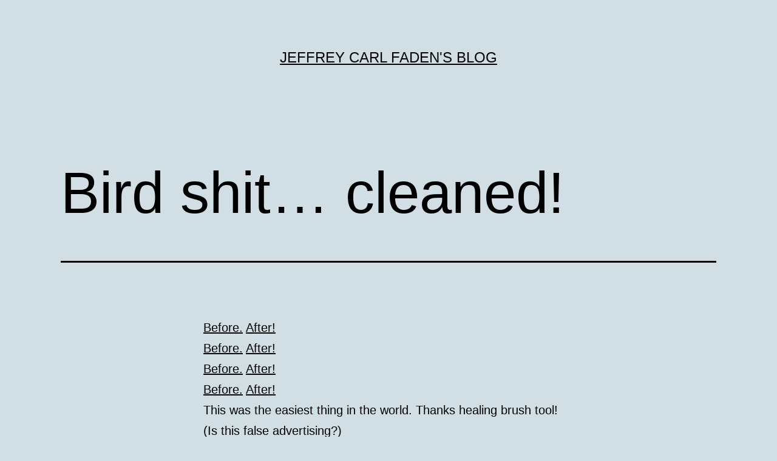

--- FILE ---
content_type: text/html; charset=UTF-8
request_url: https://jeffreyatw.com/blog/2007/09/bird-shit-cleaned/
body_size: 11150
content:
<!doctype html>
<html lang="en-US" prefix="og: http://ogp.me/ns# fb: http://ogp.me/ns/fb#" >
<head>
	<meta charset="UTF-8" />
	<meta name="viewport" content="width=device-width, initial-scale=1.0" />
	<title>Bird shit&#8230; cleaned! &#8211; Jeffrey Carl Faden&#039;s Blog</title>
<meta name='robots' content='max-image-preview:large' />
<link rel="alternate" type="application/rss+xml" title="Jeffrey Carl Faden&#039;s Blog &raquo; Feed" href="https://jeffreyatw.com/blog/feed/" />
<link rel="alternate" type="application/rss+xml" title="Jeffrey Carl Faden&#039;s Blog &raquo; Comments Feed" href="https://jeffreyatw.com/blog/comments/feed/" />
<link rel="alternate" type="application/rss+xml" title="Jeffrey Carl Faden&#039;s Blog &raquo; Bird shit&#8230; cleaned! Comments Feed" href="https://jeffreyatw.com/blog/2007/09/bird-shit-cleaned/feed/" />
<link rel="alternate" title="oEmbed (JSON)" type="application/json+oembed" href="https://jeffreyatw.com/blog/wp-json/oembed/1.0/embed?url=https%3A%2F%2Fjeffreyatw.com%2Fblog%2F2007%2F09%2Fbird-shit-cleaned%2F" />
<link rel="alternate" title="oEmbed (XML)" type="text/xml+oembed" href="https://jeffreyatw.com/blog/wp-json/oembed/1.0/embed?url=https%3A%2F%2Fjeffreyatw.com%2Fblog%2F2007%2F09%2Fbird-shit-cleaned%2F&#038;format=xml" />
<style id='wp-img-auto-sizes-contain-inline-css'>
img:is([sizes=auto i],[sizes^="auto," i]){contain-intrinsic-size:3000px 1500px}
/*# sourceURL=wp-img-auto-sizes-contain-inline-css */
</style>
<style id='wp-emoji-styles-inline-css'>

	img.wp-smiley, img.emoji {
		display: inline !important;
		border: none !important;
		box-shadow: none !important;
		height: 1em !important;
		width: 1em !important;
		margin: 0 0.07em !important;
		vertical-align: -0.1em !important;
		background: none !important;
		padding: 0 !important;
	}
/*# sourceURL=wp-emoji-styles-inline-css */
</style>
<style id='wp-block-library-inline-css'>
:root{--wp-block-synced-color:#7a00df;--wp-block-synced-color--rgb:122,0,223;--wp-bound-block-color:var(--wp-block-synced-color);--wp-editor-canvas-background:#ddd;--wp-admin-theme-color:#007cba;--wp-admin-theme-color--rgb:0,124,186;--wp-admin-theme-color-darker-10:#006ba1;--wp-admin-theme-color-darker-10--rgb:0,107,160.5;--wp-admin-theme-color-darker-20:#005a87;--wp-admin-theme-color-darker-20--rgb:0,90,135;--wp-admin-border-width-focus:2px}@media (min-resolution:192dpi){:root{--wp-admin-border-width-focus:1.5px}}.wp-element-button{cursor:pointer}:root .has-very-light-gray-background-color{background-color:#eee}:root .has-very-dark-gray-background-color{background-color:#313131}:root .has-very-light-gray-color{color:#eee}:root .has-very-dark-gray-color{color:#313131}:root .has-vivid-green-cyan-to-vivid-cyan-blue-gradient-background{background:linear-gradient(135deg,#00d084,#0693e3)}:root .has-purple-crush-gradient-background{background:linear-gradient(135deg,#34e2e4,#4721fb 50%,#ab1dfe)}:root .has-hazy-dawn-gradient-background{background:linear-gradient(135deg,#faaca8,#dad0ec)}:root .has-subdued-olive-gradient-background{background:linear-gradient(135deg,#fafae1,#67a671)}:root .has-atomic-cream-gradient-background{background:linear-gradient(135deg,#fdd79a,#004a59)}:root .has-nightshade-gradient-background{background:linear-gradient(135deg,#330968,#31cdcf)}:root .has-midnight-gradient-background{background:linear-gradient(135deg,#020381,#2874fc)}:root{--wp--preset--font-size--normal:16px;--wp--preset--font-size--huge:42px}.has-regular-font-size{font-size:1em}.has-larger-font-size{font-size:2.625em}.has-normal-font-size{font-size:var(--wp--preset--font-size--normal)}.has-huge-font-size{font-size:var(--wp--preset--font-size--huge)}.has-text-align-center{text-align:center}.has-text-align-left{text-align:left}.has-text-align-right{text-align:right}.has-fit-text{white-space:nowrap!important}#end-resizable-editor-section{display:none}.aligncenter{clear:both}.items-justified-left{justify-content:flex-start}.items-justified-center{justify-content:center}.items-justified-right{justify-content:flex-end}.items-justified-space-between{justify-content:space-between}.screen-reader-text{border:0;clip-path:inset(50%);height:1px;margin:-1px;overflow:hidden;padding:0;position:absolute;width:1px;word-wrap:normal!important}.screen-reader-text:focus{background-color:#ddd;clip-path:none;color:#444;display:block;font-size:1em;height:auto;left:5px;line-height:normal;padding:15px 23px 14px;text-decoration:none;top:5px;width:auto;z-index:100000}html :where(.has-border-color){border-style:solid}html :where([style*=border-top-color]){border-top-style:solid}html :where([style*=border-right-color]){border-right-style:solid}html :where([style*=border-bottom-color]){border-bottom-style:solid}html :where([style*=border-left-color]){border-left-style:solid}html :where([style*=border-width]){border-style:solid}html :where([style*=border-top-width]){border-top-style:solid}html :where([style*=border-right-width]){border-right-style:solid}html :where([style*=border-bottom-width]){border-bottom-style:solid}html :where([style*=border-left-width]){border-left-style:solid}html :where(img[class*=wp-image-]){height:auto;max-width:100%}:where(figure){margin:0 0 1em}html :where(.is-position-sticky){--wp-admin--admin-bar--position-offset:var(--wp-admin--admin-bar--height,0px)}@media screen and (max-width:600px){html :where(.is-position-sticky){--wp-admin--admin-bar--position-offset:0px}}

/*# sourceURL=wp-block-library-inline-css */
</style><style id='global-styles-inline-css'>
:root{--wp--preset--aspect-ratio--square: 1;--wp--preset--aspect-ratio--4-3: 4/3;--wp--preset--aspect-ratio--3-4: 3/4;--wp--preset--aspect-ratio--3-2: 3/2;--wp--preset--aspect-ratio--2-3: 2/3;--wp--preset--aspect-ratio--16-9: 16/9;--wp--preset--aspect-ratio--9-16: 9/16;--wp--preset--color--black: #000000;--wp--preset--color--cyan-bluish-gray: #abb8c3;--wp--preset--color--white: #FFFFFF;--wp--preset--color--pale-pink: #f78da7;--wp--preset--color--vivid-red: #cf2e2e;--wp--preset--color--luminous-vivid-orange: #ff6900;--wp--preset--color--luminous-vivid-amber: #fcb900;--wp--preset--color--light-green-cyan: #7bdcb5;--wp--preset--color--vivid-green-cyan: #00d084;--wp--preset--color--pale-cyan-blue: #8ed1fc;--wp--preset--color--vivid-cyan-blue: #0693e3;--wp--preset--color--vivid-purple: #9b51e0;--wp--preset--color--dark-gray: #28303D;--wp--preset--color--gray: #39414D;--wp--preset--color--green: #D1E4DD;--wp--preset--color--blue: #D1DFE4;--wp--preset--color--purple: #D1D1E4;--wp--preset--color--red: #E4D1D1;--wp--preset--color--orange: #E4DAD1;--wp--preset--color--yellow: #EEEADD;--wp--preset--gradient--vivid-cyan-blue-to-vivid-purple: linear-gradient(135deg,rgb(6,147,227) 0%,rgb(155,81,224) 100%);--wp--preset--gradient--light-green-cyan-to-vivid-green-cyan: linear-gradient(135deg,rgb(122,220,180) 0%,rgb(0,208,130) 100%);--wp--preset--gradient--luminous-vivid-amber-to-luminous-vivid-orange: linear-gradient(135deg,rgb(252,185,0) 0%,rgb(255,105,0) 100%);--wp--preset--gradient--luminous-vivid-orange-to-vivid-red: linear-gradient(135deg,rgb(255,105,0) 0%,rgb(207,46,46) 100%);--wp--preset--gradient--very-light-gray-to-cyan-bluish-gray: linear-gradient(135deg,rgb(238,238,238) 0%,rgb(169,184,195) 100%);--wp--preset--gradient--cool-to-warm-spectrum: linear-gradient(135deg,rgb(74,234,220) 0%,rgb(151,120,209) 20%,rgb(207,42,186) 40%,rgb(238,44,130) 60%,rgb(251,105,98) 80%,rgb(254,248,76) 100%);--wp--preset--gradient--blush-light-purple: linear-gradient(135deg,rgb(255,206,236) 0%,rgb(152,150,240) 100%);--wp--preset--gradient--blush-bordeaux: linear-gradient(135deg,rgb(254,205,165) 0%,rgb(254,45,45) 50%,rgb(107,0,62) 100%);--wp--preset--gradient--luminous-dusk: linear-gradient(135deg,rgb(255,203,112) 0%,rgb(199,81,192) 50%,rgb(65,88,208) 100%);--wp--preset--gradient--pale-ocean: linear-gradient(135deg,rgb(255,245,203) 0%,rgb(182,227,212) 50%,rgb(51,167,181) 100%);--wp--preset--gradient--electric-grass: linear-gradient(135deg,rgb(202,248,128) 0%,rgb(113,206,126) 100%);--wp--preset--gradient--midnight: linear-gradient(135deg,rgb(2,3,129) 0%,rgb(40,116,252) 100%);--wp--preset--gradient--purple-to-yellow: linear-gradient(160deg, #D1D1E4 0%, #EEEADD 100%);--wp--preset--gradient--yellow-to-purple: linear-gradient(160deg, #EEEADD 0%, #D1D1E4 100%);--wp--preset--gradient--green-to-yellow: linear-gradient(160deg, #D1E4DD 0%, #EEEADD 100%);--wp--preset--gradient--yellow-to-green: linear-gradient(160deg, #EEEADD 0%, #D1E4DD 100%);--wp--preset--gradient--red-to-yellow: linear-gradient(160deg, #E4D1D1 0%, #EEEADD 100%);--wp--preset--gradient--yellow-to-red: linear-gradient(160deg, #EEEADD 0%, #E4D1D1 100%);--wp--preset--gradient--purple-to-red: linear-gradient(160deg, #D1D1E4 0%, #E4D1D1 100%);--wp--preset--gradient--red-to-purple: linear-gradient(160deg, #E4D1D1 0%, #D1D1E4 100%);--wp--preset--font-size--small: 18px;--wp--preset--font-size--medium: 20px;--wp--preset--font-size--large: 24px;--wp--preset--font-size--x-large: 42px;--wp--preset--font-size--extra-small: 16px;--wp--preset--font-size--normal: 20px;--wp--preset--font-size--extra-large: 40px;--wp--preset--font-size--huge: 96px;--wp--preset--font-size--gigantic: 144px;--wp--preset--spacing--20: 0.44rem;--wp--preset--spacing--30: 0.67rem;--wp--preset--spacing--40: 1rem;--wp--preset--spacing--50: 1.5rem;--wp--preset--spacing--60: 2.25rem;--wp--preset--spacing--70: 3.38rem;--wp--preset--spacing--80: 5.06rem;--wp--preset--shadow--natural: 6px 6px 9px rgba(0, 0, 0, 0.2);--wp--preset--shadow--deep: 12px 12px 50px rgba(0, 0, 0, 0.4);--wp--preset--shadow--sharp: 6px 6px 0px rgba(0, 0, 0, 0.2);--wp--preset--shadow--outlined: 6px 6px 0px -3px rgb(255, 255, 255), 6px 6px rgb(0, 0, 0);--wp--preset--shadow--crisp: 6px 6px 0px rgb(0, 0, 0);}:where(.is-layout-flex){gap: 0.5em;}:where(.is-layout-grid){gap: 0.5em;}body .is-layout-flex{display: flex;}.is-layout-flex{flex-wrap: wrap;align-items: center;}.is-layout-flex > :is(*, div){margin: 0;}body .is-layout-grid{display: grid;}.is-layout-grid > :is(*, div){margin: 0;}:where(.wp-block-columns.is-layout-flex){gap: 2em;}:where(.wp-block-columns.is-layout-grid){gap: 2em;}:where(.wp-block-post-template.is-layout-flex){gap: 1.25em;}:where(.wp-block-post-template.is-layout-grid){gap: 1.25em;}.has-black-color{color: var(--wp--preset--color--black) !important;}.has-cyan-bluish-gray-color{color: var(--wp--preset--color--cyan-bluish-gray) !important;}.has-white-color{color: var(--wp--preset--color--white) !important;}.has-pale-pink-color{color: var(--wp--preset--color--pale-pink) !important;}.has-vivid-red-color{color: var(--wp--preset--color--vivid-red) !important;}.has-luminous-vivid-orange-color{color: var(--wp--preset--color--luminous-vivid-orange) !important;}.has-luminous-vivid-amber-color{color: var(--wp--preset--color--luminous-vivid-amber) !important;}.has-light-green-cyan-color{color: var(--wp--preset--color--light-green-cyan) !important;}.has-vivid-green-cyan-color{color: var(--wp--preset--color--vivid-green-cyan) !important;}.has-pale-cyan-blue-color{color: var(--wp--preset--color--pale-cyan-blue) !important;}.has-vivid-cyan-blue-color{color: var(--wp--preset--color--vivid-cyan-blue) !important;}.has-vivid-purple-color{color: var(--wp--preset--color--vivid-purple) !important;}.has-black-background-color{background-color: var(--wp--preset--color--black) !important;}.has-cyan-bluish-gray-background-color{background-color: var(--wp--preset--color--cyan-bluish-gray) !important;}.has-white-background-color{background-color: var(--wp--preset--color--white) !important;}.has-pale-pink-background-color{background-color: var(--wp--preset--color--pale-pink) !important;}.has-vivid-red-background-color{background-color: var(--wp--preset--color--vivid-red) !important;}.has-luminous-vivid-orange-background-color{background-color: var(--wp--preset--color--luminous-vivid-orange) !important;}.has-luminous-vivid-amber-background-color{background-color: var(--wp--preset--color--luminous-vivid-amber) !important;}.has-light-green-cyan-background-color{background-color: var(--wp--preset--color--light-green-cyan) !important;}.has-vivid-green-cyan-background-color{background-color: var(--wp--preset--color--vivid-green-cyan) !important;}.has-pale-cyan-blue-background-color{background-color: var(--wp--preset--color--pale-cyan-blue) !important;}.has-vivid-cyan-blue-background-color{background-color: var(--wp--preset--color--vivid-cyan-blue) !important;}.has-vivid-purple-background-color{background-color: var(--wp--preset--color--vivid-purple) !important;}.has-black-border-color{border-color: var(--wp--preset--color--black) !important;}.has-cyan-bluish-gray-border-color{border-color: var(--wp--preset--color--cyan-bluish-gray) !important;}.has-white-border-color{border-color: var(--wp--preset--color--white) !important;}.has-pale-pink-border-color{border-color: var(--wp--preset--color--pale-pink) !important;}.has-vivid-red-border-color{border-color: var(--wp--preset--color--vivid-red) !important;}.has-luminous-vivid-orange-border-color{border-color: var(--wp--preset--color--luminous-vivid-orange) !important;}.has-luminous-vivid-amber-border-color{border-color: var(--wp--preset--color--luminous-vivid-amber) !important;}.has-light-green-cyan-border-color{border-color: var(--wp--preset--color--light-green-cyan) !important;}.has-vivid-green-cyan-border-color{border-color: var(--wp--preset--color--vivid-green-cyan) !important;}.has-pale-cyan-blue-border-color{border-color: var(--wp--preset--color--pale-cyan-blue) !important;}.has-vivid-cyan-blue-border-color{border-color: var(--wp--preset--color--vivid-cyan-blue) !important;}.has-vivid-purple-border-color{border-color: var(--wp--preset--color--vivid-purple) !important;}.has-vivid-cyan-blue-to-vivid-purple-gradient-background{background: var(--wp--preset--gradient--vivid-cyan-blue-to-vivid-purple) !important;}.has-light-green-cyan-to-vivid-green-cyan-gradient-background{background: var(--wp--preset--gradient--light-green-cyan-to-vivid-green-cyan) !important;}.has-luminous-vivid-amber-to-luminous-vivid-orange-gradient-background{background: var(--wp--preset--gradient--luminous-vivid-amber-to-luminous-vivid-orange) !important;}.has-luminous-vivid-orange-to-vivid-red-gradient-background{background: var(--wp--preset--gradient--luminous-vivid-orange-to-vivid-red) !important;}.has-very-light-gray-to-cyan-bluish-gray-gradient-background{background: var(--wp--preset--gradient--very-light-gray-to-cyan-bluish-gray) !important;}.has-cool-to-warm-spectrum-gradient-background{background: var(--wp--preset--gradient--cool-to-warm-spectrum) !important;}.has-blush-light-purple-gradient-background{background: var(--wp--preset--gradient--blush-light-purple) !important;}.has-blush-bordeaux-gradient-background{background: var(--wp--preset--gradient--blush-bordeaux) !important;}.has-luminous-dusk-gradient-background{background: var(--wp--preset--gradient--luminous-dusk) !important;}.has-pale-ocean-gradient-background{background: var(--wp--preset--gradient--pale-ocean) !important;}.has-electric-grass-gradient-background{background: var(--wp--preset--gradient--electric-grass) !important;}.has-midnight-gradient-background{background: var(--wp--preset--gradient--midnight) !important;}.has-small-font-size{font-size: var(--wp--preset--font-size--small) !important;}.has-medium-font-size{font-size: var(--wp--preset--font-size--medium) !important;}.has-large-font-size{font-size: var(--wp--preset--font-size--large) !important;}.has-x-large-font-size{font-size: var(--wp--preset--font-size--x-large) !important;}
/*# sourceURL=global-styles-inline-css */
</style>

<style id='classic-theme-styles-inline-css'>
/*! This file is auto-generated */
.wp-block-button__link{color:#fff;background-color:#32373c;border-radius:9999px;box-shadow:none;text-decoration:none;padding:calc(.667em + 2px) calc(1.333em + 2px);font-size:1.125em}.wp-block-file__button{background:#32373c;color:#fff;text-decoration:none}
/*# sourceURL=/wp-includes/css/classic-themes.min.css */
</style>
<link rel='stylesheet' id='twenty-twenty-one-custom-color-overrides-css' href='https://jeffreyatw.com/blog/wp-content/themes/twentytwentyone/assets/css/custom-color-overrides.css?ver=2.5' media='all' />
<style id='twenty-twenty-one-custom-color-overrides-inline-css'>
:root .editor-styles-wrapper{--global--color-background: #d1dfe4;--global--color-primary: #000;--global--color-secondary: #000;--button--color-background: #000;--button--color-text-hover: #000;}
/*# sourceURL=twenty-twenty-one-custom-color-overrides-inline-css */
</style>
<link rel='stylesheet' id='vlp-public-css' href='https://jeffreyatw.com/blog/wp-content/plugins/visual-link-preview/dist/public.css?ver=2.2.7' media='all' />
<link rel='stylesheet' id='twenty-twenty-one-style-css' href='https://jeffreyatw.com/blog/wp-content/themes/twentytwentyone/style.css?ver=2.5' media='all' />
<style id='twenty-twenty-one-style-inline-css'>
:root{--global--color-background: #d1dfe4;--global--color-primary: #000;--global--color-secondary: #000;--button--color-background: #000;--button--color-text-hover: #000;}
/*# sourceURL=twenty-twenty-one-style-inline-css */
</style>
<link rel='stylesheet' id='twenty-twenty-one-print-style-css' href='https://jeffreyatw.com/blog/wp-content/themes/twentytwentyone/assets/css/print.css?ver=2.5' media='print' />
<link rel="https://api.w.org/" href="https://jeffreyatw.com/blog/wp-json/" /><link rel="alternate" title="JSON" type="application/json" href="https://jeffreyatw.com/blog/wp-json/wp/v2/posts/1882" /><link rel="EditURI" type="application/rsd+xml" title="RSD" href="https://jeffreyatw.com/blog/xmlrpc.php?rsd" />
<meta name="generator" content="WordPress 6.9" />
<link rel="canonical" href="https://jeffreyatw.com/blog/2007/09/bird-shit-cleaned/" />
<link rel='shortlink' href='https://jeffreyatw.com/blog/?p=1882' />
<link rel="pingback" href="https://jeffreyatw.com/blog/xmlrpc.php"><style>.recentcomments a{display:inline !important;padding:0 !important;margin:0 !important;}</style><style id="custom-background-css">
body.custom-background { background-color: #d1dfe4; }
</style>
	
<!-- START - Open Graph and Twitter Card Tags 3.3.7 -->
 <!-- Facebook Open Graph -->
  <meta property="og:locale" content="en_US"/>
  <meta property="og:site_name" content="Jeffrey Carl Faden&#039;s Blog"/>
  <meta property="og:title" content="Bird shit... cleaned!"/>
  <meta property="og:url" content="https://jeffreyatw.com/blog/2007/09/bird-shit-cleaned/"/>
  <meta property="og:type" content="article"/>
  <meta property="og:description" content="Before. After!
Before. After!
Before. After!
Before. After!
This was the easiest thing in the world. Thanks healing brush tool!
(Is this false advertising?)"/>
  <meta property="article:published_time" content="2007-09-26T12:02:00-08:00"/>
  <meta property="article:modified_time" content="2007-09-26T12:02:00-08:00" />
  <meta property="og:updated_time" content="2007-09-26T12:02:00-08:00" />
  <meta property="article:section" content="Blog"/>
 <!-- Google+ / Schema.org -->
 <!-- Twitter Cards -->
  <meta name="twitter:title" content="Bird shit... cleaned!"/>
  <meta name="twitter:url" content="https://jeffreyatw.com/blog/2007/09/bird-shit-cleaned/"/>
  <meta name="twitter:description" content="Before. After!
Before. After!
Before. After!
Before. After!
This was the easiest thing in the world. Thanks healing brush tool!
(Is this false advertising?)"/>
  <meta name="twitter:card" content="summary_large_image"/>
  <meta name="twitter:site" content="@JeffreyATW"/>
 <!-- SEO -->
 <!-- Misc. tags -->
 <!-- is_singular -->
<!-- END - Open Graph and Twitter Card Tags 3.3.7 -->
	
</head>

<body class="wp-singular post-template-default single single-post postid-1882 single-format-standard custom-background wp-embed-responsive wp-theme-twentytwentyone is-light-theme no-js singular">
<div id="page" class="site">
	<a class="skip-link screen-reader-text" href="#content">
		Skip to content	</a>

	
<header id="masthead" class="site-header has-title-and-tagline">

	

<div class="site-branding">

	
						<p class="site-title"><a href="https://jeffreyatw.com/blog/" rel="home">Jeffrey Carl Faden&#039;s Blog</a></p>
			
	</div><!-- .site-branding -->
	

</header><!-- #masthead -->

	<div id="content" class="site-content">
		<div id="primary" class="content-area">
			<main id="main" class="site-main">

<article id="post-1882" class="post-1882 post type-post status-publish format-standard hentry category-blog entry">

	<header class="entry-header alignwide">
		<h1 class="entry-title">Bird shit&#8230; cleaned!</h1>			</header><!-- .entry-header -->

	<div class="entry-content">
		<p><a href="http://www.jeffreyatw.com/photos/acura/2bak.jpg">Before.</a> <a href="http://www.jeffreyatw.com/photos/acura/2.jpg">After!</a><br />
<a href="http://www.jeffreyatw.com/photos/acura/3bak.jpg">Before.</a> <a href="http://www.jeffreyatw.com/photos/acura/3.jpg">After!</a><br />
<a href="http://www.jeffreyatw.com/photos/acura/20bak.jpg">Before.</a> <a href="http://www.jeffreyatw.com/photos/acura/20.jpg">After!</a><br />
<a href="http://www.jeffreyatw.com/photos/acura/19bak.jpg">Before.</a> <a href="http://www.jeffreyatw.com/photos/acura/19.jpg">After!</a><br />
This was the easiest thing in the world. Thanks healing brush tool!<br />
(Is this false advertising?)</p>
	</div><!-- .entry-content -->

	<footer class="entry-footer default-max-width">
		<div class="posted-by"><span class="posted-on">Published <time class="entry-date published updated" datetime="2007-09-26T12:02:00-08:00">September 26, 2007</time></span><span class="byline">By <a href="https://jeffreyatw.com/blog/author/jeffreyatw/" rel="author">JeffreyATW</a></span></div><div class="post-taxonomies"><span class="cat-links">Categorized as <a href="https://jeffreyatw.com/blog/category/blog/" rel="category tag">Blog</a> </span></div>	</footer><!-- .entry-footer -->

				
</article><!-- #post-1882 -->

<div id="comments" class="comments-area default-max-width show-avatars">

			<h2 class="comments-title">
							8 comments					</h2><!-- .comments-title -->

		<ol class="comment-list">
					<li id="comment-11094" class="comment even thread-even depth-1">
			<article id="div-comment-11094" class="comment-body">
				<footer class="comment-meta">
					<div class="comment-author vcard">
						<img alt='' src='https://secure.gravatar.com/avatar/?s=60&#038;d=mm&#038;r=g' srcset='https://secure.gravatar.com/avatar/?s=120&#038;d=mm&#038;r=g 2x' class='avatar avatar-60 photo avatar-default' height='60' width='60' decoding='async'/>						<b class="fn"><a href="http://granulac.livejournal.com/" class="url" rel="ugc external nofollow">granulac</a></b> <span class="says">says:</span>					</div><!-- .comment-author -->

					<div class="comment-metadata">
						<a href="https://jeffreyatw.com/blog/2007/09/bird-shit-cleaned/#comment-11094"><time datetime="2007-09-26T19:11:50-08:00">September 26, 2007 at 7:11 PM</time></a>					</div><!-- .comment-metadata -->

									</footer><!-- .comment-meta -->

				<div class="comment-content">
					<p>much better Jeffrey!<br />
Yes it is false advertising.</p>
				</div><!-- .comment-content -->

				<div class="reply"><a rel="nofollow" class="comment-reply-link" href="https://jeffreyatw.com/blog/2007/09/bird-shit-cleaned/?replytocom=11094#respond" data-commentid="11094" data-postid="1882" data-belowelement="div-comment-11094" data-respondelement="respond" data-replyto="Reply to granulac" aria-label="Reply to granulac">Reply</a></div>			</article><!-- .comment-body -->
		</li><!-- #comment-## -->
		<li id="comment-11095" class="comment odd alt thread-odd thread-alt depth-1 parent">
			<article id="div-comment-11095" class="comment-body">
				<footer class="comment-meta">
					<div class="comment-author vcard">
						<img alt='' src='https://secure.gravatar.com/avatar/?s=60&#038;d=mm&#038;r=g' srcset='https://secure.gravatar.com/avatar/?s=120&#038;d=mm&#038;r=g 2x' class='avatar avatar-60 photo avatar-default' height='60' width='60' decoding='async'/>						<b class="fn"><a href="http://dukeofthebump.livejournal.com/" class="url" rel="ugc external nofollow">dukeofthebump</a></b> <span class="says">says:</span>					</div><!-- .comment-author -->

					<div class="comment-metadata">
						<a href="https://jeffreyatw.com/blog/2007/09/bird-shit-cleaned/#comment-11095"><time datetime="2007-09-26T19:13:47-08:00">September 26, 2007 at 7:13 PM</time></a>					</div><!-- .comment-metadata -->

									</footer><!-- .comment-meta -->

				<div class="comment-content">
					<p>It&#8217;s only false advertising if you don&#8217;t actually clean the shit off before you sell it.</p>
				</div><!-- .comment-content -->

				<div class="reply"><a rel="nofollow" class="comment-reply-link" href="https://jeffreyatw.com/blog/2007/09/bird-shit-cleaned/?replytocom=11095#respond" data-commentid="11095" data-postid="1882" data-belowelement="div-comment-11095" data-respondelement="respond" data-replyto="Reply to dukeofthebump" aria-label="Reply to dukeofthebump">Reply</a></div>			</article><!-- .comment-body -->
		<ol class="children">
		<li id="comment-11096" class="comment even depth-2">
			<article id="div-comment-11096" class="comment-body">
				<footer class="comment-meta">
					<div class="comment-author vcard">
						<img alt='' src='https://secure.gravatar.com/avatar/?s=60&#038;d=mm&#038;r=g' srcset='https://secure.gravatar.com/avatar/?s=120&#038;d=mm&#038;r=g 2x' class='avatar avatar-60 photo avatar-default' height='60' width='60' decoding='async'/>						<b class="fn"><a href="http://jeffreyatw.wordpress.com/" class="url" rel="ugc external nofollow">jeffreyatw</a></b> <span class="says">says:</span>					</div><!-- .comment-author -->

					<div class="comment-metadata">
						<a href="https://jeffreyatw.com/blog/2007/09/bird-shit-cleaned/#comment-11096"><time datetime="2007-09-26T20:11:53-08:00">September 26, 2007 at 8:11 PM</time></a>					</div><!-- .comment-metadata -->

									</footer><!-- .comment-meta -->

				<div class="comment-content">
					<p>Or I could travel down the treacherous tunnel of lies and say that it got that amount of bird shit between the time I took the pictures.</p>
				</div><!-- .comment-content -->

				<div class="reply"><a rel="nofollow" class="comment-reply-link" href="https://jeffreyatw.com/blog/2007/09/bird-shit-cleaned/?replytocom=11096#respond" data-commentid="11096" data-postid="1882" data-belowelement="div-comment-11096" data-respondelement="respond" data-replyto="Reply to jeffreyatw" aria-label="Reply to jeffreyatw">Reply</a></div>			</article><!-- .comment-body -->
		</li><!-- #comment-## -->
</ol><!-- .children -->
</li><!-- #comment-## -->
		<li id="comment-11097" class="comment odd alt thread-even depth-1 parent">
			<article id="div-comment-11097" class="comment-body">
				<footer class="comment-meta">
					<div class="comment-author vcard">
						<img alt='' src='https://secure.gravatar.com/avatar/?s=60&#038;d=mm&#038;r=g' srcset='https://secure.gravatar.com/avatar/?s=120&#038;d=mm&#038;r=g 2x' class='avatar avatar-60 photo avatar-default' height='60' width='60' loading='lazy' decoding='async'/>						<b class="fn"><a href="http://piratepower.livejournal.com/" class="url" rel="ugc external nofollow">piratepower</a></b> <span class="says">says:</span>					</div><!-- .comment-author -->

					<div class="comment-metadata">
						<a href="https://jeffreyatw.com/blog/2007/09/bird-shit-cleaned/#comment-11097"><time datetime="2007-09-26T20:43:43-08:00">September 26, 2007 at 8:43 PM</time></a>					</div><!-- .comment-metadata -->

									</footer><!-- .comment-meta -->

				<div class="comment-content">
					<p>It&#8217;s not a material change so you&#8217;re safe.</p>
				</div><!-- .comment-content -->

				<div class="reply"><a rel="nofollow" class="comment-reply-link" href="https://jeffreyatw.com/blog/2007/09/bird-shit-cleaned/?replytocom=11097#respond" data-commentid="11097" data-postid="1882" data-belowelement="div-comment-11097" data-respondelement="respond" data-replyto="Reply to piratepower" aria-label="Reply to piratepower">Reply</a></div>			</article><!-- .comment-body -->
		<ol class="children">
		<li id="comment-11098" class="comment even depth-2">
			<article id="div-comment-11098" class="comment-body">
				<footer class="comment-meta">
					<div class="comment-author vcard">
						<img alt='' src='https://secure.gravatar.com/avatar/?s=60&#038;d=mm&#038;r=g' srcset='https://secure.gravatar.com/avatar/?s=120&#038;d=mm&#038;r=g 2x' class='avatar avatar-60 photo avatar-default' height='60' width='60' loading='lazy' decoding='async'/>						<b class="fn"><a href="http://thebossjustin.livejournal.com/" class="url" rel="ugc external nofollow">thebossjustin</a></b> <span class="says">says:</span>					</div><!-- .comment-author -->

					<div class="comment-metadata">
						<a href="https://jeffreyatw.com/blog/2007/09/bird-shit-cleaned/#comment-11098"><time datetime="2007-09-27T00:52:24-08:00">September 27, 2007 at 12:52 AM</time></a>					</div><!-- .comment-metadata -->

									</footer><!-- .comment-meta -->

				<div class="comment-content">
					<p>dang just photoshop fucking laser cannons on that shit.<br />
S&gt; 1999 Acura Coupe w/LASER CANNONS</p>
				</div><!-- .comment-content -->

				<div class="reply"><a rel="nofollow" class="comment-reply-link" href="https://jeffreyatw.com/blog/2007/09/bird-shit-cleaned/?replytocom=11098#respond" data-commentid="11098" data-postid="1882" data-belowelement="div-comment-11098" data-respondelement="respond" data-replyto="Reply to thebossjustin" aria-label="Reply to thebossjustin">Reply</a></div>			</article><!-- .comment-body -->
		</li><!-- #comment-## -->
</ol><!-- .children -->
</li><!-- #comment-## -->
		<li id="comment-11099" class="comment odd alt thread-odd thread-alt depth-1 parent">
			<article id="div-comment-11099" class="comment-body">
				<footer class="comment-meta">
					<div class="comment-author vcard">
						<img alt='' src='https://secure.gravatar.com/avatar/?s=60&#038;d=mm&#038;r=g' srcset='https://secure.gravatar.com/avatar/?s=120&#038;d=mm&#038;r=g 2x' class='avatar avatar-60 photo avatar-default' height='60' width='60' loading='lazy' decoding='async'/>						<b class="fn"><a href="http://a_to_tha_q.livejournal.com/" class="url" rel="ugc external nofollow">a_to_tha_q</a></b> <span class="says">says:</span>					</div><!-- .comment-author -->

					<div class="comment-metadata">
						<a href="https://jeffreyatw.com/blog/2007/09/bird-shit-cleaned/#comment-11099"><time datetime="2007-09-27T02:03:11-08:00">September 27, 2007 at 2:03 AM</time></a>					</div><!-- .comment-metadata -->

									</footer><!-- .comment-meta -->

				<div class="comment-content">
					<p>naw dude you&#8217;re just ensuring that the picture is only of the car, and not of any incidental feces that might be lying around. you&#8217;re not selling the feces.</p>
				</div><!-- .comment-content -->

				<div class="reply"><a rel="nofollow" class="comment-reply-link" href="https://jeffreyatw.com/blog/2007/09/bird-shit-cleaned/?replytocom=11099#respond" data-commentid="11099" data-postid="1882" data-belowelement="div-comment-11099" data-respondelement="respond" data-replyto="Reply to a_to_tha_q" aria-label="Reply to a_to_tha_q">Reply</a></div>			</article><!-- .comment-body -->
		<ol class="children">
		<li id="comment-11100" class="comment even depth-2">
			<article id="div-comment-11100" class="comment-body">
				<footer class="comment-meta">
					<div class="comment-author vcard">
						<img alt='' src='https://secure.gravatar.com/avatar/?s=60&#038;d=mm&#038;r=g' srcset='https://secure.gravatar.com/avatar/?s=120&#038;d=mm&#038;r=g 2x' class='avatar avatar-60 photo avatar-default' height='60' width='60' loading='lazy' decoding='async'/>						<b class="fn"><a href="http://jeffreyatw.wordpress.com/" class="url" rel="ugc external nofollow">jeffreyatw</a></b> <span class="says">says:</span>					</div><!-- .comment-author -->

					<div class="comment-metadata">
						<a href="https://jeffreyatw.com/blog/2007/09/bird-shit-cleaned/#comment-11100"><time datetime="2007-09-27T04:56:34-08:00">September 27, 2007 at 4:56 AM</time></a>					</div><!-- .comment-metadata -->

									</footer><!-- .comment-meta -->

				<div class="comment-content">
					<p>No. Rather, I would be buying the feces, as they supposedly would cost me money if I were not to remove them.</p>
				</div><!-- .comment-content -->

				<div class="reply"><a rel="nofollow" class="comment-reply-link" href="https://jeffreyatw.com/blog/2007/09/bird-shit-cleaned/?replytocom=11100#respond" data-commentid="11100" data-postid="1882" data-belowelement="div-comment-11100" data-respondelement="respond" data-replyto="Reply to jeffreyatw" aria-label="Reply to jeffreyatw">Reply</a></div>			</article><!-- .comment-body -->
		</li><!-- #comment-## -->
</ol><!-- .children -->
</li><!-- #comment-## -->
		<li id="comment-11101" class="comment odd alt thread-even depth-1">
			<article id="div-comment-11101" class="comment-body">
				<footer class="comment-meta">
					<div class="comment-author vcard">
						<img alt='' src='https://secure.gravatar.com/avatar/?s=60&#038;d=mm&#038;r=g' srcset='https://secure.gravatar.com/avatar/?s=120&#038;d=mm&#038;r=g 2x' class='avatar avatar-60 photo avatar-default' height='60' width='60' loading='lazy' decoding='async'/>						<b class="fn"><a href="http://seth_x.livejournal.com/" class="url" rel="ugc external nofollow">seth_x</a></b> <span class="says">says:</span>					</div><!-- .comment-author -->

					<div class="comment-metadata">
						<a href="https://jeffreyatw.com/blog/2007/09/bird-shit-cleaned/#comment-11101"><time datetime="2007-09-27T20:11:19-08:00">September 27, 2007 at 8:11 PM</time></a>					</div><!-- .comment-metadata -->

									</footer><!-- .comment-meta -->

				<div class="comment-content">
					<p>Yeah magically healing brush tool!  Oh how I love it so</p>
				</div><!-- .comment-content -->

				<div class="reply"><a rel="nofollow" class="comment-reply-link" href="https://jeffreyatw.com/blog/2007/09/bird-shit-cleaned/?replytocom=11101#respond" data-commentid="11101" data-postid="1882" data-belowelement="div-comment-11101" data-respondelement="respond" data-replyto="Reply to seth_x" aria-label="Reply to seth_x">Reply</a></div>			</article><!-- .comment-body -->
		</li><!-- #comment-## -->
		</ol><!-- .comment-list -->

		
			
		<div id="respond" class="comment-respond">
		<h2 id="reply-title" class="comment-reply-title">Leave a comment <small><a rel="nofollow" id="cancel-comment-reply-link" href="/blog/2007/09/bird-shit-cleaned/#respond" style="display:none;">Cancel reply</a></small></h2><form action="https://jeffreyatw.com/blog/wp-comments-post.php" method="post" id="commentform" class="comment-form"><p class="comment-notes"><span id="email-notes">Your email address will not be published.</span> <span class="required-field-message">Required fields are marked <span class="required">*</span></span></p><p class="comment-form-comment"><label for="comment">Comment <span class="required">*</span></label> <textarea id="comment" name="comment" cols="45" rows="5" maxlength="65525" required></textarea></p><p class="comment-form-author"><label for="author">Name <span class="required">*</span></label> <input id="author" name="author" type="text" value="" size="30" maxlength="245" autocomplete="name" required /></p>
<p class="comment-form-email"><label for="email">Email <span class="required">*</span></label> <input id="email" name="email" type="email" value="" size="30" maxlength="100" aria-describedby="email-notes" autocomplete="email" required /></p>
<p class="comment-form-url"><label for="url">Website</label> <input id="url" name="url" type="url" value="" size="30" maxlength="200" autocomplete="url" /></p>
<p class="comment-form-cookies-consent"><input id="wp-comment-cookies-consent" name="wp-comment-cookies-consent" type="checkbox" value="yes" /> <label for="wp-comment-cookies-consent">Save my name, email, and website in this browser for the next time I comment.</label></p>
<p class="form-submit"><input name="submit" type="submit" id="submit" class="submit" value="Post Comment" /> <input type='hidden' name='comment_post_ID' value='1882' id='comment_post_ID' />
<input type='hidden' name='comment_parent' id='comment_parent' value='0' />
</p><p style="display: none;"><input type="hidden" id="akismet_comment_nonce" name="akismet_comment_nonce" value="d771db0b0f" /></p><p style="display: none !important;" class="akismet-fields-container" data-prefix="ak_"><label>&#916;<textarea name="ak_hp_textarea" cols="45" rows="8" maxlength="100"></textarea></label><input type="hidden" id="ak_js_1" name="ak_js" value="100"/><script type="29f652e428f701cb57d4a5cd-text/javascript">document.getElementById( "ak_js_1" ).setAttribute( "value", ( new Date() ).getTime() );</script></p></form>	</div><!-- #respond -->
	
</div><!-- #comments -->

	<nav class="navigation post-navigation" aria-label="Posts">
		<h2 class="screen-reader-text">Post navigation</h2>
		<div class="nav-links"><div class="nav-previous"><a href="https://jeffreyatw.com/blog/2007/09/car-sale/" rel="prev"><p class="meta-nav"><svg class="svg-icon" width="24" height="24" aria-hidden="true" role="img" focusable="false" viewBox="0 0 24 24" fill="none" xmlns="http://www.w3.org/2000/svg"><path fill-rule="evenodd" clip-rule="evenodd" d="M20 13v-2H8l4-4-1-2-7 7 7 7 1-2-4-4z" fill="currentColor"/></svg>Previous post</p><p class="post-title">Car sale!</p></a></div><div class="nav-next"><a href="https://jeffreyatw.com/blog/2007/09/beginnin-of-quarter/" rel="next"><p class="meta-nav">Next post<svg class="svg-icon" width="24" height="24" aria-hidden="true" role="img" focusable="false" viewBox="0 0 24 24" fill="none" xmlns="http://www.w3.org/2000/svg"><path fill-rule="evenodd" clip-rule="evenodd" d="m4 13v-2h12l-4-4 1-2 7 7-7 7-1-2 4-4z" fill="currentColor"/></svg></p><p class="post-title">Beginnin of quarter</p></a></div></div>
	</nav>			</main><!-- #main -->
		</div><!-- #primary -->
	</div><!-- #content -->

	
	<aside class="widget-area">
		
		<section id="recent-posts-2" class="widget widget_recent_entries">
		<h2 class="widget-title">Recent Posts</h2><nav aria-label="Recent Posts">
		<ul>
											<li>
					<a href="https://jeffreyatw.com/blog/2025/12/10-years-apart/">10 years apart</a>
									</li>
											<li>
					<a href="https://jeffreyatw.com/blog/2025/05/25-years-of-jeffreyatw-com/">25 years of jeffreyatw.com</a>
									</li>
											<li>
					<a href="https://jeffreyatw.com/blog/2024/12/max-300-x-39-challenge-on-sat-dec-28/">MAX 300 × 39 Challenge!</a>
									</li>
											<li>
					<a href="https://jeffreyatw.com/blog/2024/05/itl-online-2024-450k/">ITL Online 2024: 450k</a>
									</li>
											<li>
					<a href="https://jeffreyatw.com/blog/2023/12/stepmania-pack-siriusmo-stepped/">StepMania pack: Siriusmo Stepped</a>
									</li>
					</ul>

		</nav></section><section id="recent-comments-2" class="widget widget_recent_comments"><h2 class="widget-title">Recent Comments</h2><nav aria-label="Recent Comments"><ul id="recentcomments"><li class="recentcomments"><span class="comment-author-link">Yvonne</span> on <a href="https://jeffreyatw.com/blog/2025/05/25-years-of-jeffreyatw-com/#comment-328224">25 years of jeffreyatw.com</a></li><li class="recentcomments"><span class="comment-author-link">Dblock</span> on <a href="https://jeffreyatw.com/blog/2006/10/misnamed-songs/#comment-310148">Misnamed songs!</a></li><li class="recentcomments"><span class="comment-author-link">mDaWg</span> on <a href="https://jeffreyatw.com/blog/2019/03/types-of-ddr-cabinets-and-pcbs/#comment-308781">Types of DDR Cabinets and PCBs</a></li><li class="recentcomments"><span class="comment-author-link">JM</span> on <a href="https://jeffreyatw.com/blog/2010/07/pac-man-iphone-wallpaper/#comment-307589">Pac-Man iPhone Wallpaper</a></li><li class="recentcomments"><span class="comment-author-link">Jordan</span> on <a href="https://jeffreyatw.com/blog/2010/07/pac-man-iphone-wallpaper/#comment-298616">Pac-Man iPhone Wallpaper</a></li></ul></nav></section><section id="archives-2" class="widget widget_archive"><h2 class="widget-title">Archives</h2><nav aria-label="Archives">
			<ul>
					<li><a href='https://jeffreyatw.com/blog/2025/12/'>December 2025</a></li>
	<li><a href='https://jeffreyatw.com/blog/2025/05/'>May 2025</a></li>
	<li><a href='https://jeffreyatw.com/blog/2024/12/'>December 2024</a></li>
	<li><a href='https://jeffreyatw.com/blog/2024/05/'>May 2024</a></li>
	<li><a href='https://jeffreyatw.com/blog/2023/12/'>December 2023</a></li>
	<li><a href='https://jeffreyatw.com/blog/2023/10/'>October 2023</a></li>
	<li><a href='https://jeffreyatw.com/blog/2023/09/'>September 2023</a></li>
	<li><a href='https://jeffreyatw.com/blog/2022/11/'>November 2022</a></li>
	<li><a href='https://jeffreyatw.com/blog/2021/03/'>March 2021</a></li>
	<li><a href='https://jeffreyatw.com/blog/2020/06/'>June 2020</a></li>
	<li><a href='https://jeffreyatw.com/blog/2019/08/'>August 2019</a></li>
	<li><a href='https://jeffreyatw.com/blog/2019/05/'>May 2019</a></li>
	<li><a href='https://jeffreyatw.com/blog/2019/03/'>March 2019</a></li>
	<li><a href='https://jeffreyatw.com/blog/2016/11/'>November 2016</a></li>
	<li><a href='https://jeffreyatw.com/blog/2015/08/'>August 2015</a></li>
	<li><a href='https://jeffreyatw.com/blog/2015/07/'>July 2015</a></li>
	<li><a href='https://jeffreyatw.com/blog/2015/06/'>June 2015</a></li>
	<li><a href='https://jeffreyatw.com/blog/2015/02/'>February 2015</a></li>
	<li><a href='https://jeffreyatw.com/blog/2014/09/'>September 2014</a></li>
	<li><a href='https://jeffreyatw.com/blog/2014/01/'>January 2014</a></li>
	<li><a href='https://jeffreyatw.com/blog/2013/06/'>June 2013</a></li>
	<li><a href='https://jeffreyatw.com/blog/2013/04/'>April 2013</a></li>
	<li><a href='https://jeffreyatw.com/blog/2012/09/'>September 2012</a></li>
	<li><a href='https://jeffreyatw.com/blog/2012/03/'>March 2012</a></li>
	<li><a href='https://jeffreyatw.com/blog/2012/01/'>January 2012</a></li>
	<li><a href='https://jeffreyatw.com/blog/2011/12/'>December 2011</a></li>
	<li><a href='https://jeffreyatw.com/blog/2011/07/'>July 2011</a></li>
	<li><a href='https://jeffreyatw.com/blog/2011/06/'>June 2011</a></li>
	<li><a href='https://jeffreyatw.com/blog/2011/04/'>April 2011</a></li>
	<li><a href='https://jeffreyatw.com/blog/2010/12/'>December 2010</a></li>
	<li><a href='https://jeffreyatw.com/blog/2010/11/'>November 2010</a></li>
	<li><a href='https://jeffreyatw.com/blog/2010/10/'>October 2010</a></li>
	<li><a href='https://jeffreyatw.com/blog/2010/09/'>September 2010</a></li>
	<li><a href='https://jeffreyatw.com/blog/2010/07/'>July 2010</a></li>
	<li><a href='https://jeffreyatw.com/blog/2010/06/'>June 2010</a></li>
	<li><a href='https://jeffreyatw.com/blog/2010/04/'>April 2010</a></li>
	<li><a href='https://jeffreyatw.com/blog/2010/03/'>March 2010</a></li>
	<li><a href='https://jeffreyatw.com/blog/2010/02/'>February 2010</a></li>
	<li><a href='https://jeffreyatw.com/blog/2010/01/'>January 2010</a></li>
	<li><a href='https://jeffreyatw.com/blog/2009/12/'>December 2009</a></li>
	<li><a href='https://jeffreyatw.com/blog/2009/07/'>July 2009</a></li>
	<li><a href='https://jeffreyatw.com/blog/2009/02/'>February 2009</a></li>
	<li><a href='https://jeffreyatw.com/blog/2009/01/'>January 2009</a></li>
	<li><a href='https://jeffreyatw.com/blog/2008/12/'>December 2008</a></li>
	<li><a href='https://jeffreyatw.com/blog/2008/11/'>November 2008</a></li>
	<li><a href='https://jeffreyatw.com/blog/2008/10/'>October 2008</a></li>
	<li><a href='https://jeffreyatw.com/blog/2008/09/'>September 2008</a></li>
	<li><a href='https://jeffreyatw.com/blog/2008/08/'>August 2008</a></li>
	<li><a href='https://jeffreyatw.com/blog/2008/07/'>July 2008</a></li>
	<li><a href='https://jeffreyatw.com/blog/2008/06/'>June 2008</a></li>
	<li><a href='https://jeffreyatw.com/blog/2008/05/'>May 2008</a></li>
	<li><a href='https://jeffreyatw.com/blog/2008/04/'>April 2008</a></li>
	<li><a href='https://jeffreyatw.com/blog/2008/03/'>March 2008</a></li>
	<li><a href='https://jeffreyatw.com/blog/2008/02/'>February 2008</a></li>
	<li><a href='https://jeffreyatw.com/blog/2008/01/'>January 2008</a></li>
	<li><a href='https://jeffreyatw.com/blog/2007/12/'>December 2007</a></li>
	<li><a href='https://jeffreyatw.com/blog/2007/11/'>November 2007</a></li>
	<li><a href='https://jeffreyatw.com/blog/2007/10/'>October 2007</a></li>
	<li><a href='https://jeffreyatw.com/blog/2007/09/'>September 2007</a></li>
	<li><a href='https://jeffreyatw.com/blog/2007/08/'>August 2007</a></li>
	<li><a href='https://jeffreyatw.com/blog/2007/07/'>July 2007</a></li>
	<li><a href='https://jeffreyatw.com/blog/2007/06/'>June 2007</a></li>
	<li><a href='https://jeffreyatw.com/blog/2007/05/'>May 2007</a></li>
	<li><a href='https://jeffreyatw.com/blog/2007/04/'>April 2007</a></li>
	<li><a href='https://jeffreyatw.com/blog/2007/03/'>March 2007</a></li>
	<li><a href='https://jeffreyatw.com/blog/2007/02/'>February 2007</a></li>
	<li><a href='https://jeffreyatw.com/blog/2007/01/'>January 2007</a></li>
	<li><a href='https://jeffreyatw.com/blog/2006/12/'>December 2006</a></li>
	<li><a href='https://jeffreyatw.com/blog/2006/11/'>November 2006</a></li>
	<li><a href='https://jeffreyatw.com/blog/2006/10/'>October 2006</a></li>
	<li><a href='https://jeffreyatw.com/blog/2006/09/'>September 2006</a></li>
	<li><a href='https://jeffreyatw.com/blog/2006/08/'>August 2006</a></li>
	<li><a href='https://jeffreyatw.com/blog/2006/07/'>July 2006</a></li>
	<li><a href='https://jeffreyatw.com/blog/2006/06/'>June 2006</a></li>
	<li><a href='https://jeffreyatw.com/blog/2006/05/'>May 2006</a></li>
	<li><a href='https://jeffreyatw.com/blog/2006/04/'>April 2006</a></li>
	<li><a href='https://jeffreyatw.com/blog/2006/03/'>March 2006</a></li>
	<li><a href='https://jeffreyatw.com/blog/2006/02/'>February 2006</a></li>
	<li><a href='https://jeffreyatw.com/blog/2006/01/'>January 2006</a></li>
	<li><a href='https://jeffreyatw.com/blog/2005/12/'>December 2005</a></li>
	<li><a href='https://jeffreyatw.com/blog/2005/11/'>November 2005</a></li>
	<li><a href='https://jeffreyatw.com/blog/2005/10/'>October 2005</a></li>
	<li><a href='https://jeffreyatw.com/blog/2005/09/'>September 2005</a></li>
	<li><a href='https://jeffreyatw.com/blog/2005/08/'>August 2005</a></li>
	<li><a href='https://jeffreyatw.com/blog/2005/07/'>July 2005</a></li>
	<li><a href='https://jeffreyatw.com/blog/2005/06/'>June 2005</a></li>
	<li><a href='https://jeffreyatw.com/blog/2005/05/'>May 2005</a></li>
	<li><a href='https://jeffreyatw.com/blog/2005/04/'>April 2005</a></li>
	<li><a href='https://jeffreyatw.com/blog/2005/03/'>March 2005</a></li>
	<li><a href='https://jeffreyatw.com/blog/2005/02/'>February 2005</a></li>
	<li><a href='https://jeffreyatw.com/blog/2005/01/'>January 2005</a></li>
	<li><a href='https://jeffreyatw.com/blog/2004/12/'>December 2004</a></li>
	<li><a href='https://jeffreyatw.com/blog/2004/11/'>November 2004</a></li>
	<li><a href='https://jeffreyatw.com/blog/2004/10/'>October 2004</a></li>
	<li><a href='https://jeffreyatw.com/blog/2004/09/'>September 2004</a></li>
	<li><a href='https://jeffreyatw.com/blog/2004/08/'>August 2004</a></li>
	<li><a href='https://jeffreyatw.com/blog/2004/07/'>July 2004</a></li>
	<li><a href='https://jeffreyatw.com/blog/2004/06/'>June 2004</a></li>
	<li><a href='https://jeffreyatw.com/blog/2004/05/'>May 2004</a></li>
	<li><a href='https://jeffreyatw.com/blog/2004/04/'>April 2004</a></li>
	<li><a href='https://jeffreyatw.com/blog/2004/03/'>March 2004</a></li>
	<li><a href='https://jeffreyatw.com/blog/2004/02/'>February 2004</a></li>
	<li><a href='https://jeffreyatw.com/blog/2004/01/'>January 2004</a></li>
	<li><a href='https://jeffreyatw.com/blog/2003/12/'>December 2003</a></li>
	<li><a href='https://jeffreyatw.com/blog/2003/11/'>November 2003</a></li>
	<li><a href='https://jeffreyatw.com/blog/2003/10/'>October 2003</a></li>
	<li><a href='https://jeffreyatw.com/blog/2003/09/'>September 2003</a></li>
	<li><a href='https://jeffreyatw.com/blog/2003/08/'>August 2003</a></li>
	<li><a href='https://jeffreyatw.com/blog/2003/07/'>July 2003</a></li>
	<li><a href='https://jeffreyatw.com/blog/2003/06/'>June 2003</a></li>
	<li><a href='https://jeffreyatw.com/blog/2003/05/'>May 2003</a></li>
	<li><a href='https://jeffreyatw.com/blog/2003/04/'>April 2003</a></li>
	<li><a href='https://jeffreyatw.com/blog/2003/03/'>March 2003</a></li>
	<li><a href='https://jeffreyatw.com/blog/2003/02/'>February 2003</a></li>
	<li><a href='https://jeffreyatw.com/blog/2003/01/'>January 2003</a></li>
	<li><a href='https://jeffreyatw.com/blog/2002/12/'>December 2002</a></li>
	<li><a href='https://jeffreyatw.com/blog/2002/11/'>November 2002</a></li>
	<li><a href='https://jeffreyatw.com/blog/2002/10/'>October 2002</a></li>
	<li><a href='https://jeffreyatw.com/blog/2002/09/'>September 2002</a></li>
	<li><a href='https://jeffreyatw.com/blog/2002/08/'>August 2002</a></li>
	<li><a href='https://jeffreyatw.com/blog/2002/07/'>July 2002</a></li>
	<li><a href='https://jeffreyatw.com/blog/2002/06/'>June 2002</a></li>
	<li><a href='https://jeffreyatw.com/blog/2002/05/'>May 2002</a></li>
	<li><a href='https://jeffreyatw.com/blog/2002/04/'>April 2002</a></li>
	<li><a href='https://jeffreyatw.com/blog/2002/03/'>March 2002</a></li>
	<li><a href='https://jeffreyatw.com/blog/2002/02/'>February 2002</a></li>
	<li><a href='https://jeffreyatw.com/blog/2002/01/'>January 2002</a></li>
	<li><a href='https://jeffreyatw.com/blog/2001/12/'>December 2001</a></li>
	<li><a href='https://jeffreyatw.com/blog/2001/11/'>November 2001</a></li>
	<li><a href='https://jeffreyatw.com/blog/2001/10/'>October 2001</a></li>
	<li><a href='https://jeffreyatw.com/blog/2001/09/'>September 2001</a></li>
	<li><a href='https://jeffreyatw.com/blog/2001/08/'>August 2001</a></li>
	<li><a href='https://jeffreyatw.com/blog/2001/07/'>July 2001</a></li>
			</ul>

			</nav></section><section id="categories-2" class="widget widget_categories"><h2 class="widget-title">Categories</h2><nav aria-label="Categories">
			<ul>
					<li class="cat-item cat-item-2"><a href="https://jeffreyatw.com/blog/category/blog/">Blog</a>
</li>
	<li class="cat-item cat-item-1"><a href="https://jeffreyatw.com/blog/category/uncategorized/">Uncategorized</a>
</li>
			</ul>

			</nav></section><section id="meta-2" class="widget widget_meta"><h2 class="widget-title">Meta</h2><nav aria-label="Meta">
		<ul>
						<li><a href="https://jeffreyatw.com/blog/wp-login.php">Log in</a></li>
			<li><a href="https://jeffreyatw.com/blog/feed/">Entries feed</a></li>
			<li><a href="https://jeffreyatw.com/blog/comments/feed/">Comments feed</a></li>

			<li><a href="https://wordpress.org/">WordPress.org</a></li>
		</ul>

		</nav></section>	</aside><!-- .widget-area -->

	
	<footer id="colophon" class="site-footer">

				<div class="site-info">
			<div class="site-name">
																						<a href="https://jeffreyatw.com/blog/">Jeffrey Carl Faden&#039;s Blog</a>
																		</div><!-- .site-name -->

			
			<div class="powered-by">
				Proudly powered by <a href="https://wordpress.org/">WordPress</a>.			</div><!-- .powered-by -->

		</div><!-- .site-info -->
	</footer><!-- #colophon -->

</div><!-- #page -->

<script type="speculationrules">
{"prefetch":[{"source":"document","where":{"and":[{"href_matches":"/blog/*"},{"not":{"href_matches":["/blog/wp-*.php","/blog/wp-admin/*","/blog/wp-content/uploads/*","/blog/wp-content/*","/blog/wp-content/plugins/*","/blog/wp-content/themes/twentytwentyone/*","/blog/*\\?(.+)"]}},{"not":{"selector_matches":"a[rel~=\"nofollow\"]"}},{"not":{"selector_matches":".no-prefetch, .no-prefetch a"}}]},"eagerness":"conservative"}]}
</script>
<script type="29f652e428f701cb57d4a5cd-text/javascript">document.body.classList.remove("no-js");</script>	<script type="29f652e428f701cb57d4a5cd-text/javascript">
	if ( -1 !== navigator.userAgent.indexOf( 'MSIE' ) || -1 !== navigator.appVersion.indexOf( 'Trident/' ) ) {
		document.body.classList.add( 'is-IE' );
	}
	</script>
	<script src="https://jeffreyatw.com/blog/wp-includes/js/comment-reply.min.js?ver=6.9" id="comment-reply-js" async data-wp-strategy="async" fetchpriority="low" type="29f652e428f701cb57d4a5cd-text/javascript"></script>
<script id="twenty-twenty-one-ie11-polyfills-js-after" type="29f652e428f701cb57d4a5cd-text/javascript">
( Element.prototype.matches && Element.prototype.closest && window.NodeList && NodeList.prototype.forEach ) || document.write( '<script src="https://jeffreyatw.com/blog/wp-content/themes/twentytwentyone/assets/js/polyfills.js?ver=2.5"></scr' + 'ipt>' );
//# sourceURL=twenty-twenty-one-ie11-polyfills-js-after
</script>
<script src="https://jeffreyatw.com/blog/wp-content/themes/twentytwentyone/assets/js/responsive-embeds.js?ver=2.5" id="twenty-twenty-one-responsive-embeds-script-js" type="29f652e428f701cb57d4a5cd-text/javascript"></script>
<script defer src="https://jeffreyatw.com/blog/wp-content/plugins/akismet/_inc/akismet-frontend.js?ver=1762974282" id="akismet-frontend-js" type="29f652e428f701cb57d4a5cd-text/javascript"></script>
<script id="wp-emoji-settings" type="application/json">
{"baseUrl":"https://s.w.org/images/core/emoji/17.0.2/72x72/","ext":".png","svgUrl":"https://s.w.org/images/core/emoji/17.0.2/svg/","svgExt":".svg","source":{"concatemoji":"https://jeffreyatw.com/blog/wp-includes/js/wp-emoji-release.min.js?ver=6.9"}}
</script>
<script type="29f652e428f701cb57d4a5cd-module">
/*! This file is auto-generated */
const a=JSON.parse(document.getElementById("wp-emoji-settings").textContent),o=(window._wpemojiSettings=a,"wpEmojiSettingsSupports"),s=["flag","emoji"];function i(e){try{var t={supportTests:e,timestamp:(new Date).valueOf()};sessionStorage.setItem(o,JSON.stringify(t))}catch(e){}}function c(e,t,n){e.clearRect(0,0,e.canvas.width,e.canvas.height),e.fillText(t,0,0);t=new Uint32Array(e.getImageData(0,0,e.canvas.width,e.canvas.height).data);e.clearRect(0,0,e.canvas.width,e.canvas.height),e.fillText(n,0,0);const a=new Uint32Array(e.getImageData(0,0,e.canvas.width,e.canvas.height).data);return t.every((e,t)=>e===a[t])}function p(e,t){e.clearRect(0,0,e.canvas.width,e.canvas.height),e.fillText(t,0,0);var n=e.getImageData(16,16,1,1);for(let e=0;e<n.data.length;e++)if(0!==n.data[e])return!1;return!0}function u(e,t,n,a){switch(t){case"flag":return n(e,"\ud83c\udff3\ufe0f\u200d\u26a7\ufe0f","\ud83c\udff3\ufe0f\u200b\u26a7\ufe0f")?!1:!n(e,"\ud83c\udde8\ud83c\uddf6","\ud83c\udde8\u200b\ud83c\uddf6")&&!n(e,"\ud83c\udff4\udb40\udc67\udb40\udc62\udb40\udc65\udb40\udc6e\udb40\udc67\udb40\udc7f","\ud83c\udff4\u200b\udb40\udc67\u200b\udb40\udc62\u200b\udb40\udc65\u200b\udb40\udc6e\u200b\udb40\udc67\u200b\udb40\udc7f");case"emoji":return!a(e,"\ud83e\u1fac8")}return!1}function f(e,t,n,a){let r;const o=(r="undefined"!=typeof WorkerGlobalScope&&self instanceof WorkerGlobalScope?new OffscreenCanvas(300,150):document.createElement("canvas")).getContext("2d",{willReadFrequently:!0}),s=(o.textBaseline="top",o.font="600 32px Arial",{});return e.forEach(e=>{s[e]=t(o,e,n,a)}),s}function r(e){var t=document.createElement("script");t.src=e,t.defer=!0,document.head.appendChild(t)}a.supports={everything:!0,everythingExceptFlag:!0},new Promise(t=>{let n=function(){try{var e=JSON.parse(sessionStorage.getItem(o));if("object"==typeof e&&"number"==typeof e.timestamp&&(new Date).valueOf()<e.timestamp+604800&&"object"==typeof e.supportTests)return e.supportTests}catch(e){}return null}();if(!n){if("undefined"!=typeof Worker&&"undefined"!=typeof OffscreenCanvas&&"undefined"!=typeof URL&&URL.createObjectURL&&"undefined"!=typeof Blob)try{var e="postMessage("+f.toString()+"("+[JSON.stringify(s),u.toString(),c.toString(),p.toString()].join(",")+"));",a=new Blob([e],{type:"text/javascript"});const r=new Worker(URL.createObjectURL(a),{name:"wpTestEmojiSupports"});return void(r.onmessage=e=>{i(n=e.data),r.terminate(),t(n)})}catch(e){}i(n=f(s,u,c,p))}t(n)}).then(e=>{for(const n in e)a.supports[n]=e[n],a.supports.everything=a.supports.everything&&a.supports[n],"flag"!==n&&(a.supports.everythingExceptFlag=a.supports.everythingExceptFlag&&a.supports[n]);var t;a.supports.everythingExceptFlag=a.supports.everythingExceptFlag&&!a.supports.flag,a.supports.everything||((t=a.source||{}).concatemoji?r(t.concatemoji):t.wpemoji&&t.twemoji&&(r(t.twemoji),r(t.wpemoji)))});
//# sourceURL=https://jeffreyatw.com/blog/wp-includes/js/wp-emoji-loader.min.js
</script>

<script src="/cdn-cgi/scripts/7d0fa10a/cloudflare-static/rocket-loader.min.js" data-cf-settings="29f652e428f701cb57d4a5cd-|49" defer></script><script defer src="https://static.cloudflareinsights.com/beacon.min.js/vcd15cbe7772f49c399c6a5babf22c1241717689176015" integrity="sha512-ZpsOmlRQV6y907TI0dKBHq9Md29nnaEIPlkf84rnaERnq6zvWvPUqr2ft8M1aS28oN72PdrCzSjY4U6VaAw1EQ==" data-cf-beacon='{"version":"2024.11.0","token":"9d12ff85486c468ebccfac23f0eb9521","r":1,"server_timing":{"name":{"cfCacheStatus":true,"cfEdge":true,"cfExtPri":true,"cfL4":true,"cfOrigin":true,"cfSpeedBrain":true},"location_startswith":null}}' crossorigin="anonymous"></script>
</body>
</html>
